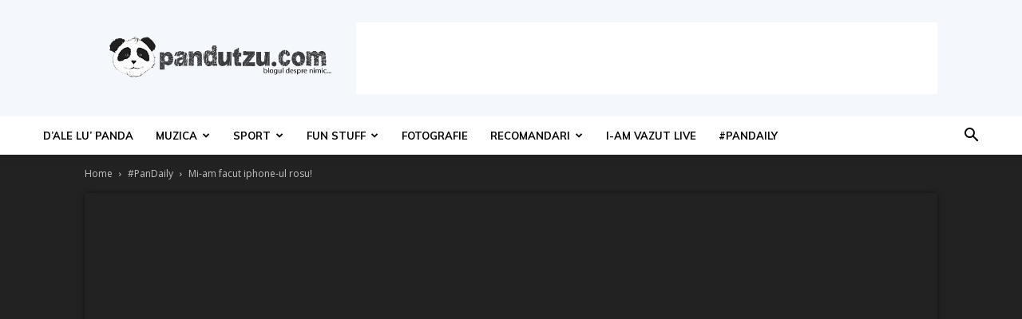

--- FILE ---
content_type: text/html; charset=utf-8
request_url: https://www.google.com/recaptcha/api2/aframe
body_size: 268
content:
<!DOCTYPE HTML><html><head><meta http-equiv="content-type" content="text/html; charset=UTF-8"></head><body><script nonce="hizlV91lrQZz_96L6DtTxQ">/** Anti-fraud and anti-abuse applications only. See google.com/recaptcha */ try{var clients={'sodar':'https://pagead2.googlesyndication.com/pagead/sodar?'};window.addEventListener("message",function(a){try{if(a.source===window.parent){var b=JSON.parse(a.data);var c=clients[b['id']];if(c){var d=document.createElement('img');d.src=c+b['params']+'&rc='+(localStorage.getItem("rc::a")?sessionStorage.getItem("rc::b"):"");window.document.body.appendChild(d);sessionStorage.setItem("rc::e",parseInt(sessionStorage.getItem("rc::e")||0)+1);localStorage.setItem("rc::h",'1768824345956');}}}catch(b){}});window.parent.postMessage("_grecaptcha_ready", "*");}catch(b){}</script></body></html>